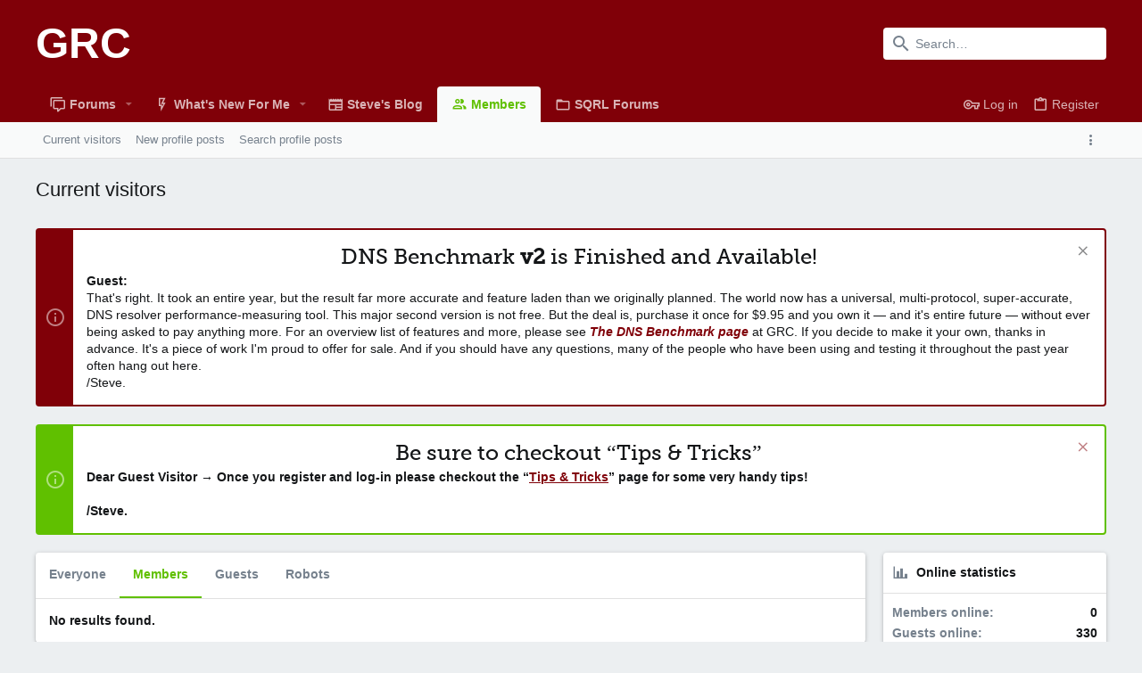

--- FILE ---
content_type: text/css
request_url: https://forums.grc.com/content/css/webfonts.css
body_size: 1181
content:
/*==============================================================================
                  WEBFONTS.CSS -- WebFont Style Definitions
==============================================================================*/

 @font-face {font-family: 'Monospace821BT-Roman'; src: url('/content/woff/style_242.woff') format('woff');}
 @font-face {font-family: 'Monospace821BT-Italic'; src: url('/content/woff/style_243.woff') format('woff');}
 @font-face {font-family: 'Monospace821BT-Bold'; src: url('/content/woff/style_244.woff') format('woff');}
 @font-face {font-family: 'Monospace821BT-BoldItalic'; src: url('/content/woff/style_245.woff') format('woff');}
 @font-face {font-family: 'LucidaMonoEF-Bold'; src: url('/content/woff/style_62839.woff') format('woff');}
 @font-face {font-family: 'LucidaMonoEF-BoldItalic'; src: url('/content/woff/style_62840.woff') format('woff');}
 @font-face {font-family: 'LucidaMonoEF-Roman'; src: url('/content/woff/style_62841.woff') format('woff');}
 @font-face {font-family: 'LucidaMonoEF-RomanItalic'; src: url('/content/woff/style_62842.woff') format('woff');}
 @font-face {font-family: 'MuseoSlab-1000Italic'; src: url('/content/woff/style_183111.woff') format('woff');}
 @font-face {font-family: 'MuseoSlab-100'; src: url('/content/woff/style_183112.woff') format('woff');}
 @font-face {font-family: 'MuseoSlab-700'; src: url('/content/woff/style_183113.woff') format('woff');}
 @font-face {font-family: 'MuseoSlab-900'; src: url('/content/woff/style_183114.woff') format('woff');}
 @font-face {font-family: 'MuseoSlab-300'; src: url('/content/woff/style_183115.woff') format('woff');}
 @font-face {font-family: 'MuseoSlab-1000'; src: url('/content/woff/style_183116.woff') format('woff');}
 @font-face {font-family: 'MuseoSlab-500'; src: url('/content/woff/style_183117.woff') format('woff');}
 @font-face {font-family: 'MuseoSlab-300Italic'; src: url('/content/woff/style_183118.woff') format('woff');}
 @font-face {font-family: 'MuseoSlab-700Italic'; src: url('/content/woff/style_183119.woff') format('woff');}
 @font-face {font-family: 'MuseoSlab-500Italic'; src: url('/content/woff/style_183120.woff') format('woff');}
 @font-face {font-family: 'MuseoSlab-900Italic'; src: url('/content/woff/style_183121.woff') format('woff');}
 @font-face {font-family: 'MuseoSlab-100Italic'; src: url('/content/woff/style_183122.woff') format('woff');}
 @font-face {font-family: 'CinecavXMono-Regular'; src: url('/content/woff/style_135480.woff') format('woff');}
 @font-face {font-family: 'CinecavXType-Regular'; src: url('/content/woff/style_135486.woff') format('woff');}
 @font-face {font-family: 'CinecavXSerif-Regular'; src: url('/content/woff/style_135484.woff') format('woff');}
 @font-face {font-family: 'CinecavXUI-Bold'; src: url('/content/woff/style_135481.woff') format('woff');}
 @font-face {font-family: 'CinecavXSans-Regular'; src: url('/content/woff/style_135485.woff') format('woff');}
 @font-face {font-family: 'CinecavXUI-Regular'; src: url('/content/woff/style_135487.woff') format('woff');}
 @font-face {font-family: 'CinecavXScript-Regular'; src: url('/content/woff/style_135482.woff') format('woff');}
 @font-face {font-family: 'CinecavXCasual-Regular'; src: url('/content/woff/style_135483.woff') format('woff');}
 @font-face {font-family: 'TiresiasLPfont'; src: url('/content/woff/style_88788.woff') format('woff');}
 @font-face {font-family: 'TiresiasLPfontItalic'; src: url('/content/woff/style_88789.woff') format('woff');}
 @font-face {font-family: 'TiresiasLPfontBold'; src: url('/content/woff/style_88790.woff') format('woff');}
 @font-face {font-family: 'GeoSlb712MdBT-Italic'; src: url('/content/woff/style_99276.woff') format('woff');}
 @font-face {font-family: 'GeoSlb712LtBT-Regular'; src: url('/content/woff/style_99278.woff') format('woff');}
 @font-face {font-family: 'GeoSlb712MdBT-Regular'; src: url('/content/woff/style_99274.woff') format('woff');}
 @font-face {font-family: 'GeoSlb712LtBT-Italic'; src: url('/content/woff/style_99279.woff') format('woff');}
 @font-face {font-family: 'GeoSlb712MdBT-Bold'; src: url('/content/woff/style_99275.woff') format('woff');}
 @font-face {font-family: 'GeoSlb712XBdBT'; src: url('/content/woff/style_99277.woff') format('woff');}
 @font-face {font-family: 'Cambridge-BoldCond'; src: url('/content/woff/style_189886.woff') format('woff');}
 @font-face {font-family: 'Cambridge-SemiboldCond'; src: url('/content/woff/style_189887.woff') format('woff');}
 @font-face {font-family: 'Cambridge-LightCond'; src: url('/content/woff/style_189888.woff') format('woff');}
 @font-face {font-family: 'Cambridge-LightCondIt'; src: url('/content/woff/style_189889.woff') format('woff');}
 @font-face {font-family: 'Cambridge-SemiboldCondIt'; src: url('/content/woff/style_189890.woff') format('woff');}
 @font-face {font-family: 'Cambridge-BoldCondIt'; src: url('/content/woff/style_189891.woff') format('woff');}
 @font-face {font-family: 'Cambridge-CondIt'; src: url('/content/woff/style_189892.woff') format('woff');}
 @font-face {font-family: 'Cambridge-Cond'; src: url('/content/woff/style_189893.woff') format('woff');}
 @font-face {font-family: 'Cambridge-BoldIt'; src: url('/content/woff/style_189894.woff') format('woff');}
 @font-face {font-family: 'Cambridge-Bold'; src: url('/content/woff/style_189895.woff') format('woff');}
 @font-face {font-family: 'Cambridge-Light'; src: url('/content/woff/style_189896.woff') format('woff');}
 @font-face {font-family: 'Cambridge-SemiboldIt'; src: url('/content/woff/style_189897.woff') format('woff');}
 @font-face {font-family: 'Cambridge-LightExpIt'; src: url('/content/woff/style_189898.woff') format('woff');}
 @font-face {font-family: 'Cambridge-SemiboldExp'; src: url('/content/woff/style_189899.woff') format('woff');}
 @font-face {font-family: 'Cambridge-SemiboldExpIt'; src: url('/content/woff/style_189900.woff') format('woff');}
 @font-face {font-family: 'Cambridge-LightExp'; src: url('/content/woff/style_189901.woff') format('woff');}
 @font-face {font-family: 'Cambridge-LightIt'; src: url('/content/woff/style_189902.woff') format('woff');}
 @font-face {font-family: 'Cambridge-It'; src: url('/content/woff/style_189903.woff') format('woff');}
 @font-face {font-family: 'Cambridge-Regular'; src: url('/content/woff/style_189904.woff') format('woff');}
 @font-face {font-family: 'Cambridge-Semibold'; src: url('/content/woff/style_189905.woff') format('woff');}
 @font-face {font-family: 'Cambridge-ExpIt'; src: url('/content/woff/style_189906.woff') format('woff');}
 @font-face {font-family: 'Cambridge-BoldExpIt'; src: url('/content/woff/style_189907.woff') format('woff');}
 @font-face {font-family: 'Cambridge-BoldExp'; src: url('/content/woff/style_189908.woff') format('woff');}
 @font-face {font-family: 'Cambridge-Exp'; src: url('/content/woff/style_189909.woff') format('woff');}
 @font-face {font-family: 'Pona-Medium'; src: url('/content/woff/style_195988.woff') format('woff');}
 @font-face {font-family: 'Pona-Book'; src: url('/content/woff/style_195989.woff') format('woff');}
 @font-face {font-family: 'Pona-Bold'; src: url('/content/woff/style_195990.woff') format('woff');}
 @font-face {font-family: 'Pona-Light'; src: url('/content/woff/style_195995.woff') format('woff');}
 @font-face {font-family: 'Pona-Semibold'; src: url('/content/woff/style_195996.woff') format('woff');}

.Monospace821BT-Roman { font-family: Monospace821BT-Roman; }
.Monospace821BT-Italic { font-family: Monospace821BT-Italic; }
.Monospace821BT-Bold { font-family: Monospace821BT-Bold; }
.Monospace821BT-BoldItalic { font-family: Monospace821BT-BoldItalic; }
.LucidaMonoEF-Bold { font-family: LucidaMonoEF-Bold; }
.LucidaMonoEF-BoldItalic { font-family: LucidaMonoEF-BoldItalic; }
.LucidaMonoEF-Roman { font-family: LucidaMonoEF-Roman; }
.LucidaMonoEF-RomanItalic { font-family: LucidaMonoEF-RomanItalic; }
.MuseoSlab-1000Italic { font-family: MuseoSlab-1000Italic; }
.MuseoSlab-100 { font-family: MuseoSlab-100; }
.MuseoSlab-700 { font-family: MuseoSlab-700; }
.MuseoSlab-900 { font-family: MuseoSlab-900; }
.MuseoSlab-300 { font-family: MuseoSlab-300; }
.MuseoSlab-1000 { font-family: MuseoSlab-1000; }
.MuseoSlab-500 { font-family: MuseoSlab-500; }
.MuseoSlab-300Italic { font-family: MuseoSlab-300Italic; }
.MuseoSlab-700Italic { font-family: MuseoSlab-700Italic; }
.MuseoSlab-500Italic { font-family: MuseoSlab-500Italic; }
.MuseoSlab-900Italic { font-family: MuseoSlab-900Italic; }
.MuseoSlab-100Italic { font-family: MuseoSlab-100Italic; }
.CinecavXMono-Regular { font-family: CinecavXMono-Regular; }
.CinecavXType-Regular { font-family: CinecavXType-Regular; }
.CinecavXSerif-Regular { font-family: CinecavXSerif-Regular; }
.CinecavXUI-Bold { font-family: CinecavXUI-Bold; }
.CinecavXSans-Regular { font-family: CinecavXSans-Regular; }
.CinecavXUI-Regular { font-family: CinecavXUI-Regular; }
.CinecavXScript-Regular { font-family: CinecavXScript-Regular; }
.CinecavXCasual-Regular { font-family: CinecavXCasual-Regular; }
.TiresiasLPfont { font-family: TiresiasLPfont; }
.TiresiasLPfontItalic { font-family: TiresiasLPfontItalic; }
.TiresiasLPfontBold { font-family: TiresiasLPfontBold; }
.GeoSlb712MdBT-Italic { font-family: GeoSlb712MdBT-Italic; }
.GeoSlb712LtBT-Regular { font-family: GeoSlb712LtBT-Regular; }
.GeoSlb712MdBT-Regular { font-family: GeoSlb712MdBT-Regular; }
.GeoSlb712LtBT-Italic { font-family: GeoSlb712LtBT-Italic; }
.GeoSlb712MdBT-Bold { font-family: GeoSlb712MdBT-Bold; }
.GeoSlb712XBdBT { font-family: GeoSlb712XBdBT; }
.Cambridge-BoldCond { font-family: Cambridge-BoldCond; }
.Cambridge-SemiboldCond { font-family: Cambridge-SemiboldCond; }
.Cambridge-LightCond { font-family: Cambridge-LightCond; }
.Cambridge-LightCondIt { font-family: Cambridge-LightCondIt; }
.Cambridge-SemiboldCondIt { font-family: Cambridge-SemiboldCondIt; }
.Cambridge-BoldCondIt { font-family: Cambridge-BoldCondIt; }
.Cambridge-CondIt { font-family: Cambridge-CondIt; }
.Cambridge-Cond { font-family: Cambridge-Cond; }
.Cambridge-BoldIt { font-family: Cambridge-BoldIt; }
.Cambridge-Bold { font-family: Cambridge-Bold; }
.Cambridge-Light { font-family: Cambridge-Light; }
.Cambridge-SemiboldIt { font-family: Cambridge-SemiboldIt; }
.Cambridge-LightExpIt { font-family: Cambridge-LightExpIt; }
.Cambridge-SemiboldExp { font-family: Cambridge-SemiboldExp; }
.Cambridge-SemiboldExpIt { font-family: Cambridge-SemiboldExpIt; }
.Cambridge-LightExp { font-family: Cambridge-LightExp; }
.Cambridge-LightIt { font-family: Cambridge-LightIt; }
.Cambridge-It { font-family: Cambridge-It; }
.Cambridge-Regular { font-family: Cambridge-Regular; }
.Cambridge-Semibold { font-family: Cambridge-Semibold; }
.Cambridge-ExpIt { font-family: Cambridge-ExpIt; }
.Cambridge-BoldExpIt { font-family: Cambridge-BoldExpIt; }
.Cambridge-BoldExp { font-family: Cambridge-BoldExp; }
.Cambridge-Exp { font-family: Cambridge-Exp; }
.Pona-Medium { font-family: Pona-Medium; }
.Pona-Book { font-family: Pona-Book; }
.Pona-Bold { font-family: Pona-Bold; }
.Pona-Light { font-family: Pona-Light; }
.Pona-Semibold { font-family: Pona-Semibold; }


--- FILE ---
content_type: application/x-javascript
request_url: https://forums.grc.com/js/sv/alerts/alerts.min.js?_v=24d2ea07
body_size: 1465
content:
var SV=window.SV||{};SV.AlertImprovements=SV.AlertImprovements||{};
(function(c,m,n,p){SV.AlertImprovements.updateAlert=function(a,b,e,f){var d=a.hasClass("is-unread");a.removeClass("is-read");d?a.addClass("is-recently-read").removeClass("is-unread"):a.removeClass("is-recently-read").addClass("is-unread");(d=a.data("alertId"))?(b=b.find("[data-alert-id='"+d+"']"),b.length&&(e&&b.find(f).remove(),XF.setupHtmlInsert(b,function(l,h,k){a.empty();a.append(l.children())}))):(a.find(".alert--unsummarize").remove(),a.find(".alert--mark-read").remove(),a.find(".alert--mark-unread").remove())};
SV.AlertImprovements.AlertToggler=XF.Event.newHandler({eventNameSpace:"SVAlertImprovementsAlertTogglerClick",eventType:"click",options:{inListSelector:".contentRow-figure--selector",successMessageFlashTimeOut:3E3},processing:null,init:function(){this.processing=!1},click:function(a){a.preventDefault();if(!this.processing){this.processing=!0;var b=this;a=this.$target;var e=0<a.closest(".js-alert").find(this.options.inListSelector).length;XF.ajax("POST",a.attr("href"),{inlist:e?1:0},c.proxy(this,"handleMarkReadAjax")).always(function(){b.processing=
!1})}},handleMarkReadAjax:function(a){a.message&&XF.flashMessage(a.message,this.options.successMessageFlashTimeOut);var b=this.$target.closest(".js-alert"),e=!b.find(this.options.inListSelector).length,f=this.options.inListSelector;a=a.html&&a.html.content?c(a.html.content):c("<div/>");SV.AlertImprovements.updateAlert(b,a,e,f)}});SV.AlertImprovements.BulkMarkRead=XF.Event.newHandler({eventNameSpace:"SVAlertImprovementsAlertListMarkReadClick",eventType:"click",options:{successMessageFlashTimeOut:3E3,
inListSelector:".contentRow-figure--selector",alertItemSelector:".js-alert.is-unread"},processing:null,init:function(){this.processing=!1},click:function(a){a.preventDefault();if(!this.processing){this.processing=!0;var b=this,e=this.options.inListSelector;a=this.$target;var f={},d=[],l={},h=[];XF.findRelativeIf(this.options.alertItemSelector,this.$target).each(function(){var k=c(this),g=k.data("alertId");k=0<k.find(e).length;g&&(k?g in f||(f[g]=1,d.push(g)):g in l||(l[g]=1,h.push(g)))});d.length&&
XF.ajax("POST",a.attr("href"),{inlist:1,alert_ids:d},c.proxy(this,"handleMarkAllReadAjaxList")).always(function(){b.processing=!1});h.length&&XF.ajax("POST",a.attr("href"),{inlist:0,alert_ids:h},c.proxy(this,"handleMarkAllReadAjaxPopup")).always(function(){b.processing=!1});d.length||h.length||(this.processing=!1)}},handleMarkAllReadAjaxList:function(a){this.handleMarkAllReadAjax(a,!0)},handleMarkAllReadAjaxPopup:function(a){this.handleMarkAllReadAjax(a,!1)},handleMarkAllReadAjax:function(a,b){a.message&&
XF.flashMessage(a.message,this.options.successMessageFlashTimeOut);var e=a.html&&a.html.content?c(a.html.content):c("<div/>"),f=this.options.inListSelector,d=!b;a.html.content="<div/>";XF.setupHtmlInsert(a.html,function(l,h,k){});XF.findRelativeIf(this.options.alertItemSelector,this.$target).each(function(){SV.AlertImprovements.updateAlert(c(this),e,d,f)})}});SV.AlertImprovements.AlertUnsummarize=XF.Event.newHandler({eventNameSpace:"SVAlertImprovementsAlertUnsummarizeClick",eventType:"click",options:{alertPopupSelector:".p-navgroup-link--alerts",
successMessageFlashTimeOut:3E3},processing:null,init:function(){this.processing=!1},click:function(a){a.preventDefault();this.processing||(this.processing=!0,XF.ajax("POST",this.$target.attr("href"),{},c.proxy(this,"handleReloadAlertsPopupList")).always(function(){self.processing=!1}))},handleReloadAlertsPopupList:function(a){a.message&&XF.flashMessage(a.message,this.options.successMessageFlashTimeOut);(a=this.$target.closest(".js-alert").data("alertId"))&&c(".js-alert[data-alert-id='"+a+"']").remove()}});
SV.AlertImprovements.FadeReadAlerts=XF.Element.newHandler({options:{classSelector:"li.is-just-read",classToRemove:"is-just-read",classToAdd:"was-just-read",transitionDuration:0,transitionDelay:2},init:function(){var a=this.options,b=this.$target.find(a.classSelector);0!==b.length&&(a.transitionDuration=Math.max(0,a.transitionDuration|0),a.transitionDelay=Math.max(0,a.transitionDelay|0),a.transitionDuration?setTimeout(function(){b.css({"transition-duration":a.transitionDuration+"s"}).removeClassTransitioned(a.classToRemove).addClassTransitioned(a.classToAdd)},
1E3*a.transitionDelay):b.addRemove(a.classToRemove).addClass(a.classToAdd))}});XF.Element.extend("tooltip",{__backup:{init:"svAlertImprovementsTooltipAliasedInit"},options:c.extend({},XF.Tooltip.prototype.options,{positionOver:null}),init:function(){this.svAlertImprovementsTooltipAliasedInit();null!==this.options.positionOver&&this.tooltip.setPositioner(XF.findRelativeIf(this.options.positionOver,this.$target))}});XF.Click.register("sv-mark-alerts-read","SV.AlertImprovements.BulkMarkRead");XF.Click.register("mark-alert-unread",
"SV.AlertImprovements.AlertToggler");XF.Click.register("unsummarize-alert","SV.AlertImprovements.AlertUnsummarize");XF.Element.register("fade-read-alerts","SV.AlertImprovements.FadeReadAlerts")})(jQuery,window,document);
